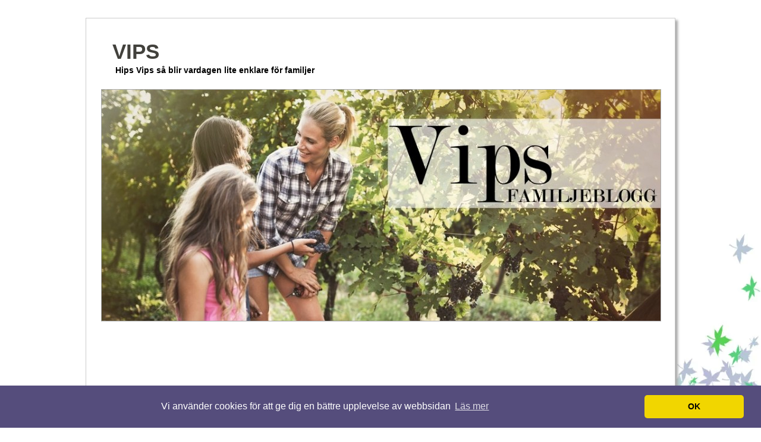

--- FILE ---
content_type: text/html; charset=utf-8
request_url: https://www.vips.nu/badrummet-ar-snyggaste-stallet-hemma
body_size: 6723
content:

<!DOCTYPE html>
<head>
    <title>Badrummet är snyggaste stället hemma | VIPS</title>

<style>body{font:16px/1.4 Verdana,Arial,Helvetica,sans-serif;background:#fff;margin:0;padding:0;color:#000;background:url(https://staticjw.com/n/templates/SCsimple/images/bg.jpg);background-repeat:no-repeat;background-attachment:fixed;background-position:right bottom;text-align:center;}ul,ol,dl{margin:10px 0 10px 16px;}h1,h2,h3,h4,h5,h6,p{margin-top:0;padding-right:5px;padding-left:5px;padding-top:5px;}ul li,ol li{margin-bottom:7px}a img{border:none;}a:link{color:#42413C;text-decoration:underline;}a:visited{color:#6E6C64;text-decoration:underline;}a:hover,a:active,a:focus{text-decoration:none;}.container{width:940px;background:#FFF;margin:30px auto;border:1px solid #ccc;text-align:left;padding:25px;box-shadow:4px 4px 4px #aaa;}.header{width:100%;}.header h1{margin:0;}.header hgroup{margin:0 2%}.header h3{margin:0;padding:10px 0;font-size:2.2em;line-height:1.2em;margin-bottom:-14px;}.header h3 a{text-decoration:none;}#site-description{margin:0;font-variant:normal;font-size:85%;margin-bottom:22px;}.page{clear:both;padding-top:10px;width:100%;}.menu{float:left;width:23.693%;padding:1.144%;min-height:300px;background:#fff;padding:15px 0;padding-left:5px;}.menu p{font-size:0.9em;}.menu ul{font-size:0.9em;padding-left:15px;padding-right:5px;}.content{width:71.115%;padding:0 2%;float:right;margin-bottom:30px;}.content ul,.content ol{padding:0 15px 0px 40px;}.content h1{border-left:solid 6px #bbb;border-bottom:solid 1px #bbb;padding-left:20px;font-family:Tahoma,Arial,Helvetica,sans-serif;font-size:1.6em;font-weight:lighter;margin-top:10px;line-height:1.2em;}.content h2{border-left:solid 6px #bbb;padding-left:12px;border-bottom:solid 1px #bbb;font-family:Tahoma,Arial,Helvetica,sans-serif;font-weight:lighter;}.content h3,.content h4,.content h5{border-left:solid 7px #ddd;border-bottom:solid 2px #ddd;padding-left:17px;font-family:Tahoma,Arial,Helvetica,sans-serif;font-weight:lighter;}hr{margin:30px 10px;border:1px solid #54D267;}ul#nav{list-style:none;border-top:1px solid #666;margin-bottom:15px;margin-left:0;}ul#nav li{border-bottom:1px solid #666;margin-bottom:0;}#active a{}ul#nav a,ul.nav a:visited{padding:5px 5px 5px 15px;display:block;width:100%;text-decoration:none;background:#fff;}ul#nav a:hover,ul.nav a:active,ul.nav a:focus{background:#555;width:91%;color:#FFF;}.footer{text-align:center;font-size:12px;color:#FFF;background:#000;padding:1px 10px 10px 10px;clear:both;width:100%;padding:1% 0;}.fltrt{float:right;margin-left:8px;}.fltlft{float:left;margin-right:8px;}.clearfloat{clear:both;height:0;font-size:1px;line-height:0px;}.content img,.menu img{background:#fafafa;border:1px solid #dcdcdc;padding:5px;height:auto;}img.float-right{margin:5px 0px 10px 10px;}img.float-left{margin:5px 10px 10px 0px;}code{margin:5px 0;padding:10px;text-align:left;display:block;overflow:auto;font:500 1em/1.5em 'Lucida Console','courier new',monospace ;border:1px solid #eee;background:#fff;}acronym{cursor:help;border-bottom:1px dashed #777;}blockquote{margin:10px;padding:0 35px 0 55px;border:1px solid #eee;background-color:#fff;background-image:url(https://staticjw.com/n/templates/SCsimple/images/66.jpg),url(https://staticjw.com/n/templates/SCsimple/images/99.jpg);background-repeat:no-repeat;background-position:top left,bottom right;font:italic 1.2em/1.4em Georgia,Arial,'Trebuchet MS',Tahoma,Sans-serif;color:#555;}#header-img img{border:1px solid #aaa}fieldset#contact-form{margin:20px 0px 20px 10px;padding:10px;font-size:14px;color:#000;background:url(https://staticjw.com/n/templates/SCsimple/images/email.jpg) bottom right no-repeat;border:1px solid #eee;}.menu h4{margin:15px 0 5px 0;}@media (max-width:1024px){.container{width:98%;}}@media (max-width:992px){.content img{max-width:98%;}.header h1{font-size:1.6em}ul#nav a:hover{width:90%;}.container{width:90%;margin:1% auto;padding:3%;border:1% solid #000}#site-description{font-size:80%;margin-bottom:1em}}@media (max-width:767px){textarea{width:90%}blockquote{margin:0;}blockquote p{font-size:0.8em}hr{margin:20px 10px;}ul#nav a:hover{width:87%;}.menu ul{padding-left:0;}.content{padding:0 1%;width:67.115%;}.content h1{font-size:1.6em}.content blockquote{margin:0}.content img,.menu img{padding:0;max-width:100%;height:auto;}.menu ul{margin-left:20px}#blog-list td{font-size:.9em}}@media (max-width:700px){.content h1{font-size:1.6em}.content{width:96%;float:none;}.menu{width:100%;margin-bottom:2em;float:none;padding:0}}@media (max-width:480px){body{font-size:103%;}blockquote{margin:10px;padding:0 27px;background-size:28px auto;}.content ul,.content ol{padding-left:20px;}#site-title{font-size:1.5em;line-height:1.1em;}.content h1{font-size:1.4em;line-height:0.9em;border-left:5px solid #555;padding-left:5px;}.content img,#sidebar1 img{float:none!important;clear:both;}}@media (max-width:320px){.blog-post h2.blog-title{border-bottom:0;border-left:0;padding-left:0;}.content h2,.content h3{padding-left:4px;}.content h2{font-size:1.3em;line-height:0.8em;}}</style>
    
    <link rel="icon" href="https://staticjw.com/empty-favicon.ico" sizes="any">
    <meta charset="utf-8">
    <link rel="canonical" href="https://www.vips.nu/badrummet-ar-snyggaste-stallet-hemma">

    <meta name="viewport" content="width=device-width, initial-scale=1">

<!-- Global site tag (gtag.js) - Google Analytics -->
<script async src="https://www.googletagmanager.com/gtag/js?id=UA-142130542-1"></script>
<script>
  window.dataLayer = window.dataLayer || [];
  function gtag(){dataLayer.push(arguments);}
  gtag('js', new Date());

  gtag('config', 'UA-142130542-1');
</script>

<script async src="https://pagead2.googlesyndication.com/pagead/js/adsbygoogle.js"></script>
<script>
     (adsbygoogle = window.adsbygoogle || []).push({
          google_ad_client: "ca-pub-4382970602066077",
          enable_page_level_ads: true
     });
</script>

<link rel="stylesheet" type="text/css" href="//cdnjs.cloudflare.com/ajax/libs/cookieconsent2/3.1.0/cookieconsent.min.css" />
<script src="//cdnjs.cloudflare.com/ajax/libs/cookieconsent2/3.1.0/cookieconsent.min.js"></script>
<script>
window.addEventListener("load", function(){
window.cookieconsent.initialise({
  "palette": {
    "popup": {
      "background": "#554d7c"
    },
    "button": {
      "background": "#f1d600"
    }
  },
  "theme": "classic",
  "content": {
    "message": "Vi använder cookies för att ge dig en bättre upplevelse av webbsidan",
    "dismiss": "OK",
    "link": "Läs mer",
    "href": "https://policies.google.com/technologies/cookies?hl=sv"
  }
})});
</script>
</head>
<body>
    <style>.nav-collapse{clip:rect(0 0 0 0);max-height:0;position:absolute;display:block;overflow:hidden;zoom:1;}.nav-collapse.opened{max-height:9999px;}.nav-toggle{-webkit-tap-highlight-color:rgba(0,0,0,0);-webkit-touch-callout:none;-webkit-user-select:none;-moz-user-select:none;-ms-user-select:none;-o-user-select:none;user-select:none;width:60px;height:36px;z-index:999999;position:absolute;right:15px;top:4px;overflow:hidden;display:block;background:#000 url(https://images.staticjw.com/jim/9159/hamburger.png) no-repeat 50% 44%;}@media screen and (min-width: 700px) {.nav-collapse{position:relative;}.nav-collapse.closed{max-height:none;}.nav-toggle{display:none !important;}}@media (min-width: 700px) {ul#responsive-nav{display:none;}}@media (max-width: 700px){img {max-width:100%;height:auto;}#logo-image{max-width:90%;}.nav-collapse{margin-bottom:30px;margin-top:-45px;min-height:15px;}ul#nav{display:none;}ul#responsive-nav{width:100%;background-color:#fff;margin:0;padding:0 0 10px;display:block;list-style:none;}ul#responsive-nav a{background:none;box-shadow:none;font-size:13px;text-decoration:none;color:#111;display:block;padding:10px 0 5px 15px;text-transform:uppercase;font-family:arial;text-align:left;}ul#responsive-nav #active a {font-weight:bold;}ul#responsive-nav li{width:100%;line-height:25px;display:block;padding:0;border-top:1px solid #ddd;margin:0 !important;}ul#responsive-nav li:hover{background-color:#eee;}body{margin-top:45px;background-color:#fff;background-image:none;}}</style>

<div class="nav-collapse">
<ul id="responsive-nav">
    <li><a href="/">Hem</a></li>
    <li><a href="/aktivera-mera">Aktivera Mera</a></li>
    <li><a href="/tillsammans">Hitta på Tillsammans</a></li>
    <li><a href="/om-vips">Om Vips</a></li>
    <li><a href="/blogg">Blogg</a></li>
</ul>
</div>


    <div class="container">
        <div class="header">
            <hgroup>
                <h3 id="site-title"><a href="https://www.vips.nu/" rel="home">VIPS</a></h3>
                <h4 id="site-description">Hips Vips så blir vardagen lite enklare för familjer</h4>
            </hgroup>
            <div id="header-img"><img src="https://images.staticjw.com/vip/9279/header.jpg" style="width:100%;height:auto;max-width:940px" alt=""></div>        </div>
        <div class="page">            
            <div class="content">
                <div class="main">
                    <h1>Badrummet är snyggaste stället hemma</h1>					
                    

<p>Vi har äntligen gjort slag i saken och kommit till skott, fått ändan ur vagnen – och äntligen, äntligen gjort något åt vårt badrum. Länge har det varit lite halvtråkigt med standardinredning. Alltså så som det såg ut när vi flyttade in i vårt hus. Det var snyggt då, men eftersom det var tio år sedan (vart tar tiden vägen) vi flyttade in, har vi märkt att vi inte har hängt med i inredningstrenderna.</p>
<p>Det ska ju vara färggrannt. Som det är nu, är allt vitkalkat. Duschens glasväggar har blivit tråkiga, badkaret är inte vitt längre, nästan gult av otals duschkrämer. Handfatet har sett bättre dagar. Vi har pratat om att renovera det i så många år nu, men inte kunnat enas om hur vi egentligen vill ha det.</p>
<h3>Nu har vi äntligen slängt badkaret</h3>
<p>Vi har tittat på grannarnas badrum, på vänners badrum och blivit gröna av avund. Men nu har vi äntligen kunnat enas om hur vi vill ha det. Badkaret slängde vi. Det är ändå ingen som har tid att ta långa, härliga bad. Barnen är så pass stora att de inte behöver badas längre. Vill de plaska runt, kan de lika gärna göra det på badet i simhallen. Vi har helt enkelt installerat en dusch som är så lyxig.</p>
<p>Den har olika varianter av duschar; man kan ställa in duschen på regnskog, det är bara åska som fattas. Man kan ha lätt strilande regn eller skyfall. Barnen älskar den nya duschen och har riktigt svårt att slita sig ur den. Vi vuxna använder de mest banala inställningar på duschen, men är glada för att hela badrummet nu är så snyggt med färggranna kakel och klinker.</p>
<h3>Vi blev modiga när vi såg andra badrum</h3>
<p>Vi vågade till och med mönster på golvet, medan väggarna är kaklade i en härlig grågrön nyans. ”Salvia” heter nyansen. Vi är så nöjda när vi hittade en bra hantverkare som utförde vår <a href="http://www.xn--badrumsrenoveringeker-1ec.se/" target="_blank" rel="noopener">badrumsrenogering på Ekerö</a>. De gjorde allt precis som vi önskade. Som tur hade vi en liten toalett  när vi stod utan badrum i några veckor. Duscha kan man faktiskt göra på gymmet, eller till och med på jobbet, om man nu skulle ha panik över att få oduschad.</p>
<h3>Nu är resten av huset i behov av renovering</h3>
<p>Det enda som känns dumt är att man inser hur slitet resten av huset faktiskt är, när man inser att badrummet numera är det snyggaste stället. Köket är också i behov av renovering. Men vi tror att vi tar det om fem år. Vi måste spara, vilket inte är det lättaste när man har tre barn. Ju större de blir desto större kostnader, har vi insett. ”Små barn kräver små pengar och stora barn behöver stora pengar”, hörde vi när vi fick våra första barn. Nu inser man att det faktiskt stämmer. Plötsligt är önskemålen Playstation, Boxar, mobiler och nu, som senast en resa till Spanien. Eller Thailand. ”Alla andra” åker tydligen dit. Kanske man inte behöver renovera om fem år?</p>

<style>#social-buttons {clear:both;height:15px;margin:40px 0 10px 20px;} #social-buttons a {background:url(https://staticjw.com/images/social-sprite.png) no-repeat 0 0;width:16px;height:16px;display:block;margin:0 0 0 5px;padding:0;border:0;float:left;}</style>
<div id="social-buttons">
<a style="background-position:0 0;" href="https://www.facebook.com/sharer/sharer.php?u=https%3A%2F%2Fwww.vips.nu%2Fbadrummet-ar-snyggaste-stallet-hemma" rel="nofollow" onclick="javascript:window.open(this.href,'', 'menubar=no,toolbar=no,resizable=yes,scrollbars=yes,height=400,width=600');return false;" title="Facebook"></a>
<a style="background-position:-16px 0;" href="https://twitter.com/intent/tweet?text=Badrummet+%C3%A4r+snyggaste+st%C3%A4llet+hemma%3A&url=https%3A%2F%2Fwww.vips.nu%2Fbadrummet-ar-snyggaste-stallet-hemma" rel="nofollow" onclick="javascript:window.open(this.href,'', 'menubar=no,toolbar=no,resizable=yes,scrollbars=yes,height=400,width=600');return false;" title="Twitter"></a>
<a style="background-position:-32px 0;" href="https://www.linkedin.com/sharing/share-offsite/?url=https%3A%2F%2Fwww.vips.nu%2Fbadrummet-ar-snyggaste-stallet-hemma" rel="nofollow" onclick="javascript:window.open(this.href,'', 'menubar=no,toolbar=no,resizable=yes,scrollbars=yes,height=400,width=600');return false;" title="LinkedIn"></a>
<a style="background-position:-48px 0;" href="/rss.xml" rel="nofollow" target="_blank" title="RSS"></a>
<span style="float:right;margin-right:20px;">5 mars 2018</span>
</div>

<hr id="comment" style="clear:both;width:95%;height:1px;border:0;background-color:#888;margin:0 auto 20px auto;">

<div style="max-width:100%;margin:auto;"><div class="fb-comments" data-href="http://www.vips.n.nu/badrummet-ar-snyggaste-stallet-hemma" data-colorscheme="light" data-width="100%" data-num-posts="10"></div></div>

<h2 id="other-posts-header">Andra inlägg</h2>
<ul id="blog-list">
<li><a href="/bygg-var-som-helst-med-palning-stabilisera-din-byggplats-med-experterna">Bygg var som helst med pålning - stabilisera din byggplats med experterna!</a></li>
<li><a href="/anlita-experter-for-tradfallning-i-stockholm">Anlita experter för trädfällning i Stockholm</a></li>
<li><a href="/linjemalning-forvandlar-trista-skolgardar-till-konstverk">Linjemålning förvandlar trista skolgårdar till konstverk</a></li>
<li><a href="/taklaggare-for-projekt-i-goteborg">Takläggare för projekt i Göteborg</a></li>
<li><a href="/konstis-en-bade-billig-och-lyxig-investering">Konstis – en både billig och lyxig investering</a></li>
<li><a href="/vem-som-helst-kan-ga-en-hlr-utbildning-i-goteborg">Vem som helst kan gå en HLR utbildning i Göteborg</a></li>
<li><a href="/prisvard-trafikskola-i-uppsala">Prisvärd trafikskola i Uppsala</a></li>
<li><a href="/advokat-i-solna-professionell-hjalp-inom-juridik">Advokat i Solna – professionell hjälp inom juridik</a></li>
<li><a href="/en-zanzibar-resa-att-spara-i-hjartat">En Zanzibar-resa att spara i hjärtat</a></li>
<li><a href="/flyttfirma-i-stockholm-packar-och-transporterar">Flyttfirma i Stockholm packar och transporterar</a></li>
</ul>


 
                </div>
            </div>
            <div class="menu"> 
                <h4>Meny</h4>	
                <div class="nav">
                    
<ul id="nav">
    <li><a href="/">Hem</a></li>
    <li><a href="/aktivera-mera">Aktivera Mera</a></li>
    <li><a href="/tillsammans">Hitta på Tillsammans</a></li>
    <li><a href="/om-vips">Om Vips</a></li>
    <li><a href="/blogg">Blogg</a></li>
</ul>
                </div>
                <h4>Välkommen till Vips!</h4>
<p>Vips är en samlingsplats för information, inspiration, tips &amp; tricks och guider för dig som har barn. Vi som driver vips vet att det inte alltid är en dans på rosor och därför vill vi hjälpa dig så gott vi kan med den erfarenhet som vi har. </p>
<p>Läs gärna vår blogg.</p>
<p>Livet är lite hips &amp; vips, men tillsammans kan vi hjälpas åt att göra vardagen lite enklare.</p>
<p> </p>	
            </div>

        </div><!-- 	 content ends-->	


        <!-- footer starts -->		
        <div class="footer"><p>© 2026 Vips.nu. Alla rättigheter förbehållna.</p></div><!-- footer ends-->
                <script src="https://cdnjs.cloudflare.com/ajax/libs/responsive-nav.js/1.0.39/responsive-nav.min.js"></script>
<script>var nav = responsiveNav(".nav-collapse",{label: ""});</script>

<div id="fb-root"></div><script async defer crossorigin="anonymous" src="https://connect.facebook.net/sv_SE/sdk.js#xfbml=1&version=v12.0&appId=280052272008788&autoLogAppEvents=1" nonce="FC1ncRTT"></script>

<script>(function() { var global_id = '1muslxft'; var property_id = 286764;
    var url = encodeURIComponent(window.location.href.split('#')[0]); var referrer = encodeURIComponent(document.referrer);
    var x = document.createElement('script'), s = document.getElementsByTagName('script')[0];
    x.src = 'https://redistats.com/track.js?gid='+global_id+'&pid='+property_id+'&url='+url+'&referrer='+referrer; s.parentNode.insertBefore(x, s); })(); </script>


    </div><!-- container ends here -->


<script defer src="https://static.cloudflareinsights.com/beacon.min.js/vcd15cbe7772f49c399c6a5babf22c1241717689176015" integrity="sha512-ZpsOmlRQV6y907TI0dKBHq9Md29nnaEIPlkf84rnaERnq6zvWvPUqr2ft8M1aS28oN72PdrCzSjY4U6VaAw1EQ==" data-cf-beacon='{"version":"2024.11.0","token":"dde5aa565d7f4700b0ff88a4315829fc","r":1,"server_timing":{"name":{"cfCacheStatus":true,"cfEdge":true,"cfExtPri":true,"cfL4":true,"cfOrigin":true,"cfSpeedBrain":true},"location_startswith":null}}' crossorigin="anonymous"></script>
</body>
</html>
<!-- Page generated in 0.00374 seconds at 1 Feb 00:17 -->

--- FILE ---
content_type: text/html; charset=utf-8
request_url: https://www.google.com/recaptcha/api2/aframe
body_size: 265
content:
<!DOCTYPE HTML><html><head><meta http-equiv="content-type" content="text/html; charset=UTF-8"></head><body><script nonce="fsHOkQRrrQ_ckchcK6FgcA">/** Anti-fraud and anti-abuse applications only. See google.com/recaptcha */ try{var clients={'sodar':'https://pagead2.googlesyndication.com/pagead/sodar?'};window.addEventListener("message",function(a){try{if(a.source===window.parent){var b=JSON.parse(a.data);var c=clients[b['id']];if(c){var d=document.createElement('img');d.src=c+b['params']+'&rc='+(localStorage.getItem("rc::a")?sessionStorage.getItem("rc::b"):"");window.document.body.appendChild(d);sessionStorage.setItem("rc::e",parseInt(sessionStorage.getItem("rc::e")||0)+1);localStorage.setItem("rc::h",'1769901451062');}}}catch(b){}});window.parent.postMessage("_grecaptcha_ready", "*");}catch(b){}</script></body></html>